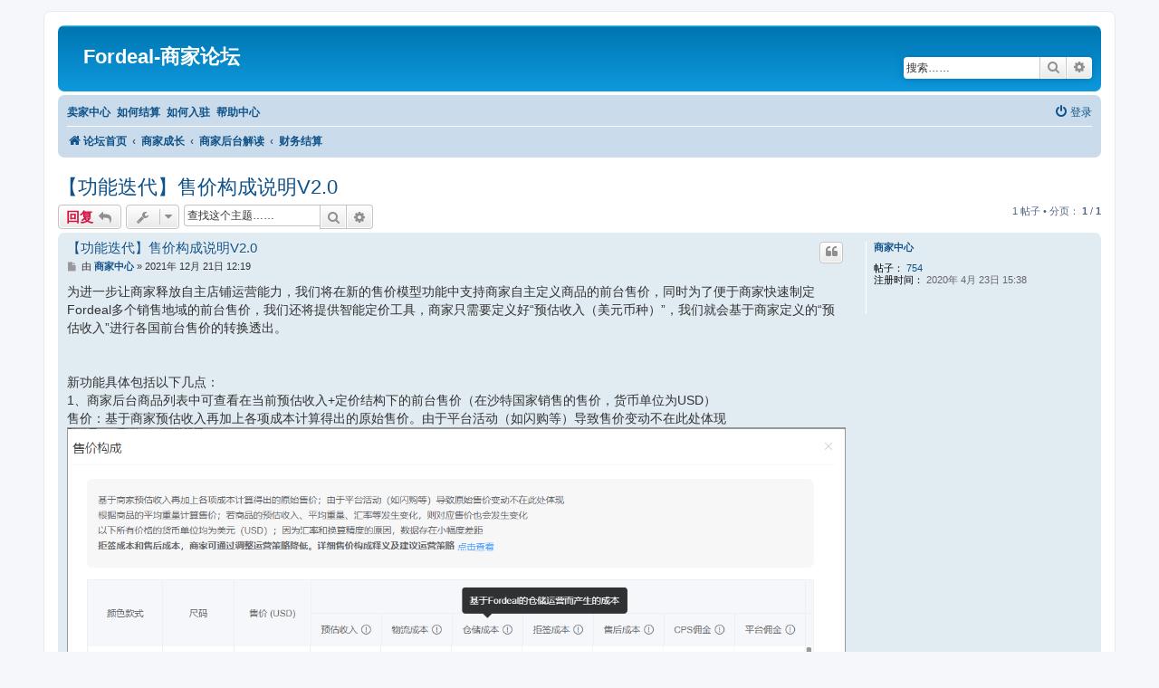

--- FILE ---
content_type: text/html; charset=UTF-8
request_url: https://bbs.fordeal.cn/viewtopic.php?f=42&p=2281&sid=74f29cc95390bd5f785e1de31d63d5d1
body_size: 5717
content:
<!DOCTYPE html>
<html dir="ltr" lang="zh-cmn-hans">
<head>
<meta charset="utf-8" />
<meta http-equiv="X-UA-Compatible" content="IE=edge">
<meta name="viewport" content="width=device-width, initial-scale=1" />

<title>【功能迭代】售价构成说明V2.0 - Fordeal-商家论坛</title>

	<link rel="alternate" type="application/atom+xml" title="Feed - Fordeal-商家论坛" href="/app.php/feed?sid=740df0b27cdfdd4b68aeca937f3411c7">			<link rel="alternate" type="application/atom+xml" title="Feed - 新主题" href="/app.php/feed/topics?sid=740df0b27cdfdd4b68aeca937f3411c7">		<link rel="alternate" type="application/atom+xml" title="Feed - 版面 - 财务结算" href="/app.php/feed/forum/42?sid=740df0b27cdfdd4b68aeca937f3411c7">	<link rel="alternate" type="application/atom+xml" title="Feed - 主题 - 【功能迭代】售价构成说明V2.0" href="/app.php/feed/topic/1999?sid=740df0b27cdfdd4b68aeca937f3411c7">	
	<link rel="canonical" href="https://bbs.fordeal.cn/viewtopic.php?t=1999">

<!--
	phpBB style name: prosilver
	Based on style:   prosilver (this is the default phpBB3 style)
	Original author:  Tom Beddard ( http://www.subBlue.com/ )
	Modified by:
-->

<link href="./assets/css/font-awesome.min.css?assets_version=3" rel="stylesheet">
<link href="./styles/prosilver/theme/stylesheet.css?assets_version=3" rel="stylesheet">
<link href="./styles/prosilver/theme/zh_cmn_hans/stylesheet.css?assets_version=3" rel="stylesheet">




<!--[if lte IE 9]>
	<link href="./styles/prosilver/theme/tweaks.css?assets_version=3" rel="stylesheet">
<![endif]-->





</head>
<body id="phpbb" class="nojs notouch section-viewtopic ltr ">


<div id="wrap" class="wrap">
	<a id="top" class="top-anchor" accesskey="t"></a>
	<div id="page-header">
		<div class="headerbar" role="banner">
					<div class="inner">

			<div id="site-description" class="site-description">
				<a id="logo" class="logo" href="./index.php?sid=740df0b27cdfdd4b68aeca937f3411c7" title="论坛首页"><span class="site_logo"></span></a>
				<h1>Fordeal-商家论坛</h1>
				<p></p>
				<p class="skiplink"><a href="#start_here">跳到内容</a></p>
			</div>

									<div id="search-box" class="search-box search-header" role="search">
				<form action="./search.php?sid=740df0b27cdfdd4b68aeca937f3411c7" method="get" id="search">
				<fieldset>
					<input name="keywords" id="keywords" type="search" maxlength="128" title="按关键词搜索" class="inputbox search tiny" size="20" value="" placeholder="搜索……" />
					<button class="button button-search" type="submit" title="搜索">
						<i class="icon fa-search fa-fw" aria-hidden="true"></i><span class="sr-only">搜索</span>
					</button>
					<a href="./search.php?sid=740df0b27cdfdd4b68aeca937f3411c7" class="button button-search-end" title="高级搜索">
						<i class="icon fa-cog fa-fw" aria-hidden="true"></i><span class="sr-only">高级搜索</span>
					</a>
					<input type="hidden" name="sid" value="740df0b27cdfdd4b68aeca937f3411c7" />

				</fieldset>
				</form>
			</div>
						
			</div>
					</div>
				<div class="navbar" role="navigation">
	<div class="inner">

	<ul id="nav-main" class="nav-main linklist" role="menubar">

		
			<li>
				<a href="https://business.fordeal.com/zh-CN/" title="卖家中心">
					<span style="font-weight:bold;">卖家中心</span>
				</a>
			</li>
						<li>
				<a href="https://business.fordeal.com/zh-CN/settlement" title="如何结算">
					<span style="font-weight:bold;">如何结算</span>
				</a>
			</li>
			<li>
				<a href=" https://business.fordeal.com/zh-CN/join" title="如何入驻">
					<span style="font-weight:bold;">如何入驻</span>
				</a>
			</li>
			<li>
				<a href="https://business.fordeal.com/zh-CN/FAQ" title="帮助中心">
					<span style="font-weight:bold;">帮助中心</span>
				</a>
			</li>





				
			<li class="rightside"  data-skip-responsive="true">
			<a href="./ucp.php?mode=login&amp;sid=740df0b27cdfdd4b68aeca937f3411c7" title="登录" accesskey="x" role="menuitem">
				<i class="icon fa-power-off fa-fw" aria-hidden="true"></i><span>登录</span>
			</a>
		</li>
						</ul>

	<ul id="nav-breadcrumbs" class="nav-breadcrumbs linklist navlinks" role="menubar">
								<li class="breadcrumbs" itemscope itemtype="http://schema.org/BreadcrumbList">
										<span class="crumb"  itemtype="http://schema.org/ListItem" itemprop="itemListElement" itemscope><a href="./index.php?sid=740df0b27cdfdd4b68aeca937f3411c7" itemtype="https://schema.org/Thing" itemprop="item" accesskey="h" data-navbar-reference="index"><i class="icon fa-home fa-fw"></i><span itemprop="name">论坛首页</span></a><meta itemprop="position" content="1" /></span>

											<span class="crumb"  itemtype="http://schema.org/ListItem" itemprop="itemListElement" itemscope data-forum-id="6"><a href="./viewforum.php?f=6&amp;sid=740df0b27cdfdd4b68aeca937f3411c7" itemtype="https://schema.org/Thing" itemprop="item"><span itemprop="name">商家成长</span></a><meta itemprop="position" content="2" /></span>
															<span class="crumb"  itemtype="http://schema.org/ListItem" itemprop="itemListElement" itemscope data-forum-id="5"><a href="./viewforum.php?f=5&amp;sid=740df0b27cdfdd4b68aeca937f3411c7" itemtype="https://schema.org/Thing" itemprop="item"><span itemprop="name">商家后台解读</span></a><meta itemprop="position" content="3" /></span>
															<span class="crumb"  itemtype="http://schema.org/ListItem" itemprop="itemListElement" itemscope data-forum-id="42"><a href="./viewforum.php?f=42&amp;sid=740df0b27cdfdd4b68aeca937f3411c7" itemtype="https://schema.org/Thing" itemprop="item"><span itemprop="name">财务结算</span></a><meta itemprop="position" content="4" /></span>
												</li>
		
					<li class="rightside responsive-search">
				<a href="./search.php?sid=740df0b27cdfdd4b68aeca937f3411c7" title="查看高级搜索选项" role="menuitem">
					<i class="icon fa-search fa-fw" aria-hidden="true"></i><span class="sr-only">搜索</span>
				</a>
			</li>
			</ul>

	</div>
</div>
	</div>

	
	<a id="start_here" class="anchor"></a>
	<div id="page-body" class="page-body" role="main">
		
		
<h2 class="topic-title"><a href="./viewtopic.php?f=42&amp;t=1999&amp;sid=740df0b27cdfdd4b68aeca937f3411c7">【功能迭代】售价构成说明V2.0</a></h2>
<!-- NOTE: remove the style="display: none" when you want to have the forum description on the topic body -->



<div class="action-bar bar-top">
	
			<a href="./posting.php?mode=reply&amp;f=42&amp;t=1999&amp;sid=740df0b27cdfdd4b68aeca937f3411c7" class="button" title="发表回复">
							<span>回复</span> <i class="icon fa-reply fa-fw" aria-hidden="true"></i>
					</a>
	
			<div class="dropdown-container dropdown-button-control topic-tools">
		<span title="主题工具" class="button button-secondary dropdown-trigger dropdown-select">
			<i class="icon fa-wrench fa-fw" aria-hidden="true"></i>
			<span class="caret"><i class="icon fa-sort-down fa-fw" aria-hidden="true"></i></span>
		</span>
		<div class="dropdown">
			<div class="pointer"><div class="pointer-inner"></div></div>
			<ul class="dropdown-contents">
																												<li>
					<a href="./viewtopic.php?f=42&amp;t=1999&amp;sid=740df0b27cdfdd4b68aeca937f3411c7&amp;view=print" title="打印预览" accesskey="p">
						<i class="icon fa-print fa-fw" aria-hidden="true"></i><span>打印预览</span>
					</a>
				</li>
											</ul>
		</div>
	</div>
	
			<div class="search-box" role="search">
			<form method="get" id="topic-search" action="./search.php?sid=740df0b27cdfdd4b68aeca937f3411c7">
			<fieldset>
				<input class="inputbox search tiny"  type="search" name="keywords" id="search_keywords" size="20" placeholder="查找这个主题……" />
				<button class="button button-search" type="submit" title="搜索">
					<i class="icon fa-search fa-fw" aria-hidden="true"></i><span class="sr-only">搜索</span>
				</button>
				<a href="./search.php?sid=740df0b27cdfdd4b68aeca937f3411c7" class="button button-search-end" title="高级搜索">
					<i class="icon fa-cog fa-fw" aria-hidden="true"></i><span class="sr-only">高级搜索</span>
				</a>
				<input type="hidden" name="t" value="1999" />
<input type="hidden" name="sf" value="msgonly" />
<input type="hidden" name="sid" value="740df0b27cdfdd4b68aeca937f3411c7" />

			</fieldset>
			</form>
		</div>
	
			<div class="pagination">
			1 帖子
							&bull; 分页： <strong>1</strong> / <strong>1</strong>
					</div>
		</div>




			<div id="p2281" class="post has-profile bg2">
		<div class="inner">

		<dl class="postprofile" id="profile2281">
			<dt class="no-profile-rank no-avatar">
				<div class="avatar-container">
																			</div>
								<a href="./memberlist.php?mode=viewprofile&amp;u=511&amp;sid=740df0b27cdfdd4b68aeca937f3411c7" class="username">商家中心</a>							</dt>

									
		<dd class="profile-posts"><strong>帖子：</strong> <a href="./search.php?author_id=511&amp;sr=posts&amp;sid=740df0b27cdfdd4b68aeca937f3411c7">754</a></dd>		<dd class="profile-joined"><strong>注册时间：</strong> 2020年 4月 23日 15:38</dd>		
		
						
						
		</dl>

		<div class="postbody">
						<div id="post_content2281">

						<h3 class="first"><a href="#p2281">【功能迭代】售价构成说明V2.0</a></h3>

													<ul class="post-buttons">
																																									<li>
							<a href="./posting.php?mode=quote&amp;f=42&amp;p=2281&amp;sid=740df0b27cdfdd4b68aeca937f3411c7" title="引用回复" class="button button-icon-only">
								<i class="icon fa-quote-left fa-fw" aria-hidden="true"></i><span class="sr-only">引用</span>
							</a>
						</li>
														</ul>
							
						<p class="author">
									<a class="unread" href="./viewtopic.php?p=2281&amp;sid=740df0b27cdfdd4b68aeca937f3411c7#p2281" title="帖子">
						<i class="icon fa-file fa-fw icon-lightgray icon-md" aria-hidden="true"></i><span class="sr-only">帖子</span>
					</a>
								<span class="responsive-hide">由 <strong><a href="./memberlist.php?mode=viewprofile&amp;u=511&amp;sid=740df0b27cdfdd4b68aeca937f3411c7" class="username">商家中心</a></strong> &raquo; </span>2021年 12月 21日 12:19
			</p>
			
			
			
			<div class="content">为进一步让商家释放自主店铺运营能力，我们将在新的售价模型功能中支持商家自主定义商品的前台售价，同时为了便于商家快速制定Fordeal多个销售地域的前台售价，我们还将提供智能定价工具，商家只需要定义好“预估收入（美元币种）”，我们就会基于商家定义的“预估收入”进行各国前台售价的转换透出。<br>
<br>
<br>
新功能具体包括以下几点：<br>
1、商家后台商品列表中可查看在当前预估收入+定价结构下的前台售价（在沙特国家销售的售价，货币单位为USD）<br>
售价：基于商家预估收入再加上各项成本计算得出的原始售价。由于平台活动（如闪购等）导致售价变动不在此处体现
<div class="inline-attachment">
			
		
				<dl class="file">
			<dt class="attach-image"><img src="./download/file.php?id=4142&amp;sid=740df0b27cdfdd4b68aeca937f3411c7" class="postimage" alt="图片1.png" onclick="viewableArea(this);" /></dt>
						<dd>图片1.png (67.68 KiB) 查看 48726 次</dd>
		</dl>
		
		
		
			</div>

2、点击售价可查看该商品在不同国家的前台售价，也能查看具体每个sku的售价结构<br>
<br>
售价构成中涉及到的核心成本项，对应定义如下：<br>
（<strong class="text-strong">1）预估收入：商家预期能够从平台获取的结算金额</strong><br>
（2）物流成本：基于Fordeal的跨境履约链路而产生的成本，包含头程及尾程国际物流<br>
（3）仓储成本：基于Fordeal的仓储运营而产生的成本<br>
（<strong class="text-strong">4）拒签成本：商家发出货物但最终未能被用户签收所导致的各项成本损失之合<br>
（5）售后成本：商家被用户签收后的货物但最终被用户发起了售后退货或退款所导致的各项成本损失之合。</strong><br>
<strong class="text-strong">（6）CPS佣金：基于Fordeal的营销推广的成本</strong><br>
（7）平台佣金：基于Fordeal的平台运营产生的成本<br>
<br>
其中，预估收入由商家自行配置，拒签成本及售后成本均由商家自身的签收率表现及售后率表现决定，<br>
其余成本项均为平台统一根据整体成本结构进行配置，商家自身的经营情况影响相对有限。<br>
<br>
对于商家可影响的三个成本参数：<br>
预估收入越高，则商品的前台售价越高<br>
店铺签收率越高，则商品的前台售价越低<br>
店铺售后率越高，则商品的前台售价越高<br>
<br>
所以商家如果希望前台售价能够降低，则需要尽可能制定更低的预估收入，并通过对产品品质、图片、描述等的持续优化来提升签收率，降低售后率。<br>
<br>
<br>
关于提升签收率及降低售后率的建议。<br>
1、商家如何提升签收率？<br>
由于商品的发货派送均由Fordeal合作的物流商完成，商家更多需要注重产品图片或描述的合理性，过于夸张的图片或描述（如新奇特类商品）虽然能够激起用户瞬间的下单欲望，但由于较长的履约链路，对于用户最终的签收意愿会有影响。另外，商品长期保持在售状态，不断积累评价数据，也会更容易获得用户的信任，从而强化用户的签收意愿。<br>
<br>
2、商家如何降低售后率？<br>
对于售后率中商家可把控的部分，往往集中在产品品质是否优质、产品图片与实物描述是否相符、产品性价比是否足够高等因素上。商家需要参考平台提供的各类售后率改善指引，针对性的解决以上问题。<br>
<br>
对于签收率和售后率，除了本次在商品定价结构中的透传外，Fordeal也将逐步迭代相关功能，让商家更直接高效的获取到用户的信息与反馈。最终让商家与平台一起，为满足顾客的需求而努力。</div>

			
			
									
									
						</div>

		</div>

				<div class="back2top">
						<a href="#top" class="top" title="页首">
				<i class="icon fa-chevron-circle-up fa-fw icon-gray" aria-hidden="true"></i>
				<span class="sr-only">页首</span>
			</a>
					</div>
		
		</div>
	</div>

	<hr class="divider" />
	

	<div class="action-bar bar-bottom">
	
			<a href="./posting.php?mode=reply&amp;f=42&amp;t=1999&amp;sid=740df0b27cdfdd4b68aeca937f3411c7" class="button" title="发表回复">
							<span>回复</span> <i class="icon fa-reply fa-fw" aria-hidden="true"></i>
					</a>
		
		<div class="dropdown-container dropdown-button-control topic-tools">
		<span title="主题工具" class="button button-secondary dropdown-trigger dropdown-select">
			<i class="icon fa-wrench fa-fw" aria-hidden="true"></i>
			<span class="caret"><i class="icon fa-sort-down fa-fw" aria-hidden="true"></i></span>
		</span>
		<div class="dropdown">
			<div class="pointer"><div class="pointer-inner"></div></div>
			<ul class="dropdown-contents">
																												<li>
					<a href="./viewtopic.php?f=42&amp;t=1999&amp;sid=740df0b27cdfdd4b68aeca937f3411c7&amp;view=print" title="打印预览" accesskey="p">
						<i class="icon fa-print fa-fw" aria-hidden="true"></i><span>打印预览</span>
					</a>
				</li>
											</ul>
		</div>
	</div>

	
	
	
			<div class="pagination">
			1 帖子
							&bull; 分页： <strong>1</strong> / <strong>1</strong>
					</div>
	</div>


<div class="action-bar actions-jump">
		<p class="jumpbox-return">
		<a href="./viewforum.php?f=42&amp;sid=740df0b27cdfdd4b68aeca937f3411c7" class="left-box arrow-left" accesskey="r">
			<i class="icon fa-angle-left fa-fw icon-black" aria-hidden="true"></i><span>回到 “财务结算”</span>
		</a>
	</p>
	
		<br /><br />
	</div>


			</div>


<div id="page-footer" class="page-footer" role="contentinfo">
	<div class="navbar" role="navigation">
	<div class="inner">

	<ul id="nav-footer" class="nav-footer linklist" role="menubar">
		<li class="breadcrumbs">
									<span class="crumb"><a href="./index.php?sid=740df0b27cdfdd4b68aeca937f3411c7" data-navbar-reference="index"><i class="icon fa-home fa-fw" aria-hidden="true"></i><span>论坛首页</span></a></span>					</li>
		
				<li class="rightside">所有显示的时间为 <span title="Asia/Shanghai">UTC+08:00</span></li>
							<li class="rightside">
				<a href="./ucp.php?mode=delete_cookies&amp;sid=740df0b27cdfdd4b68aeca937f3411c7" data-ajax="true" data-refresh="true" role="menuitem">
					<i class="icon fa-trash fa-fw" aria-hidden="true"></i><span>删除 cookies</span>
				</a>
			</li>
														</ul>

	</div>
</div>

	<div class="copyright">
				<p class="footer-row">
			<span class="footer-copyright">由 <a href="https://www.phpbb.com/">phpBB</a>&reg; Forum Software &copy; phpBB Limited 提供支持</span>
		</p>
				<p class="footer-row">
			<span class="footer-copyright">简体中文语言由 <a href="https://www.phpbbchinese.com/">phpBB Chinese</a> 制作并提供支持</span>
		</p>
						<p class="footer-row">
			<a class="footer-link" href="./ucp.php?mode=privacy&amp;sid=740df0b27cdfdd4b68aeca937f3411c7" title="隐私" role="menuitem">
				<span class="footer-link-text">隐私</span>
			</a>
			|
			<a class="footer-link" href="./ucp.php?mode=terms&amp;sid=740df0b27cdfdd4b68aeca937f3411c7" title="条款" role="menuitem">
				<span class="footer-link-text">条款</span>
			</a>
		</p>
					</div>

	<div id="darkenwrapper" class="darkenwrapper" data-ajax-error-title="AJAX错误" data-ajax-error-text="当处理您的请求时发生错误。" data-ajax-error-text-abort="用户中止请求。" data-ajax-error-text-timeout="您的请求超时；请重试。" data-ajax-error-text-parsererror="请求出错，服务器返回一个无效的响应。">
		<div id="darken" class="darken">&nbsp;</div>
	</div>

	<div id="phpbb_alert" class="phpbb_alert" data-l-err="错误" data-l-timeout-processing-req="请求超时。">
		<a href="#" class="alert_close">
			<i class="icon fa-times-circle fa-fw" aria-hidden="true"></i>
		</a>
		<h3 class="alert_title">&nbsp;</h3><p class="alert_text"></p>
	</div>
	<div id="phpbb_confirm" class="phpbb_alert">
		<a href="#" class="alert_close">
			<i class="icon fa-times-circle fa-fw" aria-hidden="true"></i>
		</a>
		<div class="alert_text"></div>
	</div>
</div>

</div>

<div>
	<a id="bottom" class="anchor" accesskey="z"></a>
	<img src="./cron.php?cron_type=cron.task.core.prune_notifications&amp;sid=740df0b27cdfdd4b68aeca937f3411c7" width="1" height="1" alt="cron" /></div>

<script src="./assets/javascript/jquery.min.js?assets_version=3"></script>
<script src="./assets/javascript/core.js?assets_version=3"></script>



<script src="./styles/prosilver/template/forum_fn.js?assets_version=3"></script>
<script src="./styles/prosilver/template/ajax.js?assets_version=3"></script>



</body>
</html>
